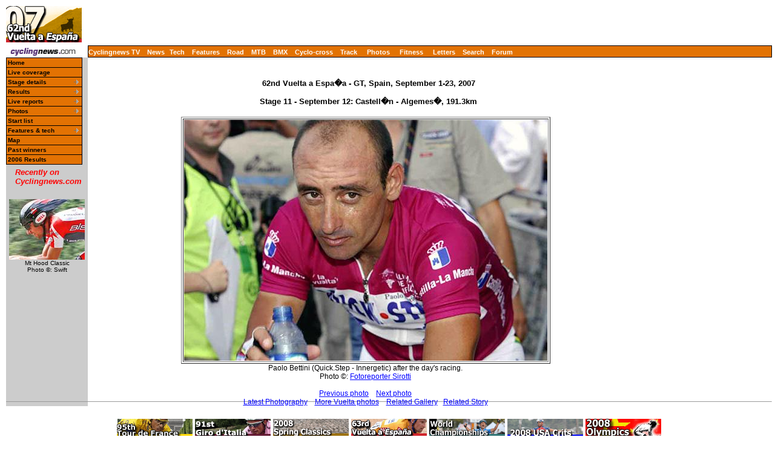

--- FILE ---
content_type: text/html; charset=UTF-8
request_url: https://autobus.cyclingnews.com/photos/2007/vuelta07/index.php?id=/photos/2007/vuelta07/vuelta0711/fs11034
body_size: 4489
content:
<html> <head>
<title>www.cyclingnews.com presents the 62nd Vuelta a Espa�a</title>
<META HTTP-EQUIV="Content-Type" CONTENT="text/html;  charset=windows-1252">
<META NAME="keyword" CONTENT="cycling, cyclingnews, news, bike, bicycle, cycle, bike racing, bike cycle racing results and news, bicycle news, bicycle racing, European cycling, peloton, Australian cycling results, Tour de France, cycling professional cycling, TdF, procycling, track cycling, velodrome, track, fixed-gear, keirin, Madison, individual pursuit, teams pursuit, sprint, kilo, world championships, MTB, mountainbike, mountain bike, mountain-bike, downhill, cyclo-cross, 'cross, cyclocross, Giro, Giro d'Italia, Spring Classics, Vuelta, Paris-Roubaix, Vuelta a Espa�a, four cross, xc">
<META HTTP-EQUIV="Pragma" CONTENT="no-cache">

<link href="/road/2006//vuelta06/index.css" rel=stylesheet type="text/css">
<link href="/road/2006//vuelta06/menu.css" rel=stylesheet type="text/css">
<script src="/scripts/ac_activex.js" type="text/javascript"></script>
<script src="/scripts/ac_runactivecontent.js" type="text/javascript"></script>
<!--[if IE]>
<script type="text/javascript" src="http://www.cyclingnews.com/CSSMenu/CSSMenu.js"></script>
<![endif]-->
</head>
<body bgcolor="#FFFFFF">
<a name="top"></a>
<table cellpadding="0" cellspacing="0" width="100%">
<tr>
<td width="37"> <a href="http://www.cyclingnews.com">
<img
src="/road/2007//vuelta07/graphics/logo.gif" border="0" width="125"
height="60"></a></td>
<td colspan="3" align="center"><script type='text/javascript'> var gptadslots=[]; var googletag = googletag || {}; googletag.cmd = googletag.cmd || [];
	(function(){ var gads = document.createElement('script');
		gads.async = true; gads.type = 'text/javascript';
		var useSSL = 'https:' == document.location.protocol;
		gads.src = (useSSL ? 'https:' : 'http:') + '//www.googletagservices.com/tag/js/gpt.js';
		var node = document.getElementsByTagName('script')[0];
		node.parentNode.insertBefore(gads, node);
	})();</script><script type="text/javascript">googletag.cmd.push(function() {dfpdoubleclick_widget_mpu_2 = googletag.defineSlot('/10518929/sport_cyclingnews/autobus',[[728, 90]], 'doubleclick_widget_mpu_1').addService(googletag.pubads()).setTargeting('POS', 'leaderboard_top').setCollapseEmptyDiv(true);googletag.enableServices();});</script><div id="doubleclick_widget_mpu_1" class="doubleclick_widget_mpu box ad"><script type="text/javascript">googletag.cmd.push(function() { googletag.display('doubleclick_widget_mpu_1');  });</script></div></td>
</tr>
<tr>
<td height="5" colspan="3"></td>
</tr>
<tr>
<td width="37"><a href="http://www.cyclingnews.com/"><img
src="/graphics/2002/cn120x18.gif" width="121" height="18" border="0"
alt="Home"></a></td>
<td  nowrap height="18"  colspan="3" class="menu2">
<a href="http://video.cyclingnews.com/" class="nav">Cyclingnews TV</a>&nbsp;&nbsp;
<a href="http://autobus.cyclingnews.com/news/" class="nav">News</a>&nbsp; 
<a href="http://autobus.cyclingnews.com/tech/" class="nav">Tech</a>&nbsp;&nbsp;
<a href="http://autobus.cyclingnews.com/features/" class="nav">Features</a>&nbsp;&nbsp;
<a href="http://autobus.cyclingnews.com/road/" class="nav">Road</a>&nbsp;&nbsp; 
<a href="http://autobus.cyclingnews.com/mtb/" class="nav">MTB</a>&nbsp;&nbsp;
<a href="http://autobus.cyclingnews.com/bmx/" class="nav">BMX</a>&nbsp;&nbsp; 
<a href="http://autobus.cyclingnews.com/cross/" class="nav">Cyclo-cross</a>&nbsp;&nbsp;
<a href="http://autobus.cyclingnews.com/track/" class="nav">Track</a> &nbsp;&nbsp;
<a href="http://autobus.cyclingnews.com/photos/" class="nav">Photos</a> &nbsp;&nbsp;
<a href="http://autobus.cyclingnews.com/fitness/" class="nav">Fitness</a> &nbsp;&nbsp;
<a href="http://autobus.cyclingnews.com/letters/" class="nav">Letters</a>&nbsp;&nbsp;
<a href="http://search.cyclingnews.com/search/" class="nav">Search</a>&nbsp;&nbsp;
<a href="http://forum.cyclingnews.com/" class="nav">Forum</a>&nbsp;&nbsp;
</td>
</tr>
<tr>
    <td bgcolor="#CCCCCC" valign="top" width="37"> <!--<div class="menu2">
<table width="125" border="0" cellspacing="0" class="menu" cellpadding="0">
<tr>
<td class="menu" height="1" bgcolor="#000000"></td>
</tr>
<tr>
<td class="menu"><a href="/road/2007/vuelta07" class="menu">Home</a></td>
</tr><tr>
<td class="submenu"><a href="/road/2007/vuelta07?id=stages" class="submenu">Stages</a></td>
</tr><tr>
<td class="submenu"><a href="/road/2007/vuelta07?id=livetimes" class="submenu">Live coverage</a></td>
</tr><tr>
<td class="submenu"><a href="/road/2007/vuelta07?id=startlist" class="submenu">Start list</a></td>
</tr><tr>
<td class="submenu"><a href="/road/2007/vuelta07?id=photos" class="submenu">Photos</a></td>
</tr><tr>
<td class="submenu"><a href="/road/2007/vuelta07?id=features" class="submenu">Features</a></td>
</tr><tr>
<td class="submenu"><a href="/road/2007/vuelta07?id=news" class="submenu">News</a></td>
</tr><tr>
<td class="submenu"><a href="/road/2007/vuelta07?id=map" class="submenu">Map</a></td>
</tr><tr>
<td class="submenu"> <a href="/road/2007/vuelta07?id=history" class="submenu">Past winners</a></td>
</tr><tr>
<td class="submenu"><a href="/road/2007/vuelta07?id=features/FAQ" class="submenu">FAQ</a></td>
</tr><tr>
<td class="submenu"><a href="/tour04.php?id=results/history/tdfhistory" class="submenu">Tour
history</a></td>
</tr><tr>
<td class="submenu"><a href="/road/2007/vuelta07/" class="submenu">2006 Results</a></td>
</tr><tr> 
<td height="3"></td></tr></table></div> -->


<div id="menuwrapper">
  <ul id="primary-nav">
    <li> <a href="/road/2007/vuelta07/">Home</a> </li>
    <li> <a href="http://live.cyclingnews.com" target="_blank">Live coverage</a>
    </li>
    <li class="menuparent"><a href="/road/2007/vuelta07?id=stages" class="submenu">Stage
      details</a>
      <ul>
        <li><a href="/road/2007/vuelta07?id=stages/vuelta071">Stage 1</a></li>
        <li><a href="/road/2007/vuelta07?id=stages/vuelta072">Stage 2</a></li>
        <li><a href="/road/2007/vuelta07?id=stages/vuelta073">Stage 3</a></li>
        <li><a href="/road/2007/vuelta07?id=stages/vuelta074">Stage 4</a></li>
        <li><a href="/road/2007/vuelta07?id=stages/vuelta075">Stage 5</a></li>
        <li><a href="/road/2007/vuelta07?id=stages/vuelta076">Stage 6</a></li>
        <li><a href="/road/2007/vuelta07?id=stages/vuelta077">Stage 7</a></li>
        <li><a href="/road/2007/vuelta07?id=stages/vuelta078">Stage 8</a></li>
        <li><a href="/road/2007/vuelta07?id=stages/vuelta079">Stage 9</a></li>
        <li><a href="/road/2007/vuelta07?id=stages/vuelta0710">Stage 10</a></li>
        <li><a href="/road/2007/vuelta07?id=stages/vuelta0711">Stage 11</a></li>
        <li><a href="/road/2007/vuelta07?id=stages/vuelta0712">Stage 12</a></li>
        <li><a href="/road/2007/vuelta07?id=stages/vuelta0713">Stage 13</a></li>
        <li><a href="/road/2007/vuelta07?id=stages/vuelta0714">Stage 14</a></li>
        <li><a href="/road/2007/vuelta07?id=stages/vuelta0715">Stage 15</a></li>
        <li><a href="/road/2007/vuelta07?id=stages/vuelta0716">Stage 16</a></li>
        <li><a href="/road/2007/vuelta07?id=stages/vuelta0717">Stage 17</a></li>
        <li><a href="/road/2007/vuelta07?id=stages/vuelta0718">Stage 18</a></li>
        <li><a href="/road/2007/vuelta07?id=stages/vuelta0719">Stage 19</a></li>
        <li><a href="/road/2007/vuelta07?id=stages/vuelta0720">Stage 20</a></li>
        <li><a href="/road/2007/vuelta07?id=stages/vuelta0721">Stage 21</a></li>
      </ul>
    </li>
    <li class="menuparent"><a href="/road/2007/vuelta07?id=stages" class="submenu">Results</a>
       		<ul><li><a href="/road/2007/vuelta07?id=results/vuelta071">Stage 1</a></li><li><a href="/road/2007/vuelta07?id=results/vuelta072">Stage 2</a></li><li><a href="/road/2007/vuelta07?id=results/vuelta073">Stage 3</a></li><li><a href="/road/2007/vuelta07?id=results/vuelta074">Stage 4</a></li><li><a href="/road/2007/vuelta07?id=results/vuelta075">Stage 5</a></li><li><a href="/road/2007/vuelta07?id=results/vuelta076">Stage 6</a></li><li><a href="/road/2007/vuelta07?id=results/vuelta077">Stage 7</a></li><li><a href="/road/2007/vuelta07?id=results/vuelta078">Stage 8</a></li><li><a href="/road/2007/vuelta07?id=results/vuelta079">Stage 9</a></li><li><a href="/road/2007/vuelta07?id=results/vuelta0710">Stage 10</a></li><li><a href="/road/2007/vuelta07?id=results/vuelta0711">Stage 11</a></li><li><a href="/road/2007/vuelta07?id=results/vuelta0712">Stage 12</a></li><li><a href="/road/2007/vuelta07?id=results/vuelta0713">Stage 13</a></li><li><a href="/road/2007/vuelta07?id=results/vuelta0714">Stage 14</a></li><li><a href="/road/2007/vuelta07?id=results/vuelta0715">Stage 15</a></li><li><a href="/road/2007/vuelta07?id=results/vuelta0716">Stage 16</a></li><li><a href="/road/2007/vuelta07?id=results/vuelta0717">Stage 17</a></li><li><a href="/road/2007/vuelta07?id=results/vuelta0718">Stage 18</a></li><li><a href="/road/2007/vuelta07?id=results/vuelta0719">Stage 19</a></li><li><a href="/road/2007/vuelta07?id=results/vuelta0720">Stage 20</a></li><li><a href="/road/2007/vuelta07?id=results/vuelta0721">Stage 21</a></li></ul></li><li class="menuparent"><a href="/road/2007/vuelta07?id=livetimes" class="submenu">Live reports</a>
       		<ul><li><a href="/road/2007/vuelta07?id=live/vuelta071">Stage 1</a></li><li><a href="/road/2007/vuelta07?id=live/vuelta072">Stage 2</a></li><li><a href="/road/2007/vuelta07?id=live/vuelta073">Stage 3</a></li><li><a href="/road/2007/vuelta07?id=live/vuelta074">Stage 4</a></li><li><a href="/road/2007/vuelta07?id=live/vuelta075">Stage 5</a></li><li><a href="/road/2007/vuelta07?id=live/vuelta076">Stage 6</a></li><li><a href="/road/2007/vuelta07?id=live/vuelta077">Stage 7</a></li><li><a href="/road/2007/vuelta07?id=live/vuelta078">Stage 8</a></li><li><a href="/road/2007/vuelta07?id=live/vuelta079">Stage 9</a></li><li><a href="/road/2007/vuelta07?id=live/vuelta0710">Stage 10</a></li><li><a href="/road/2007/vuelta07?id=live/vuelta0711">Stage 11</a></li><li><a href="/road/2007/vuelta07?id=live/vuelta0712">Stage 12</a></li><li><a href="/road/2007/vuelta07?id=live/vuelta0713">Stage 13</a></li><li><a href="/road/2007/vuelta07?id=live/vuelta0714">Stage 14</a></li><li><a href="/road/2007/vuelta07?id=live/vuelta0715">Stage 15</a></li><li><a href="/road/2007/vuelta07?id=live/vuelta0716">Stage 16</a></li><li><a href="/road/2007/vuelta07?id=live/vuelta0717">Stage 17</a></li><li><a href="/road/2007/vuelta07?id=live/vuelta0718">Stage 18</a></li><li><a href="/road/2007/vuelta07?id=live/vuelta0719">Stage 19</a></li><li><a href="/road/2007/vuelta07?id=live/vuelta0720">Stage 20</a></li><li><a href="/road/2007/vuelta07?id=live/vuelta0721">Stage 21</a></li></ul></li><li class="menuparent"><a href="/road/2007/vuelta07?id=photos" class="submenu">Photos</a>
       	<ul><li><a href="/photos/2007/vuelta07/?id=vuelta071/gallery-vuelta071"> Stage 1</a></li><li><a href="/photos/2007/vuelta07/?id=vuelta072/gallery-vuelta072"> Stage 2</a></li><li><a href="/photos/2007/vuelta07/?id=vuelta073/gallery-vuelta073"> Stage 3</a></li><li><a href="/photos/2007/vuelta07/?id=vuelta074/gallery-vuelta074"> Stage 4</a></li><li><a href="/photos/2007/vuelta07/?id=vuelta075/gallery-vuelta075"> Stage 5</a></li><li><a href="/photos/2007/vuelta07/?id=vuelta076/gallery-vuelta076"> Stage 6</a></li><li><a href="/photos/2007/vuelta07/?id=vuelta077/gallery-vuelta077"> Stage 7</a></li><li><a href="/photos/2007/vuelta07/?id=vuelta078/gallery-vuelta078"> Stage 8</a></li><li><a href="/photos/2007/vuelta07/?id=vuelta079/gallery-vuelta079"> Stage 9</a></li><li><a href="/photos/2007/vuelta07/?id=vuelta0710/gallery-vuelta0710"> Stage 10</a></li><li><a href="/photos/2007/vuelta07/?id=vuelta0711/gallery-vuelta0711"> Stage 11</a></li><li><a href="/photos/2007/vuelta07/?id=vuelta0712/gallery-vuelta0712"> Stage 12</a></li><li><a href="/photos/2007/vuelta07/?id=vuelta0713/gallery-vuelta0713"> Stage 13</a></li><li><a href="/photos/2007/vuelta07/?id=vuelta0714/gallery-vuelta0714"> Stage 14</a></li><li><a href="/photos/2007/vuelta07/?id=vuelta0715/gallery-vuelta0715"> Stage 15</a></li><li><a href="/photos/2007/vuelta07/?id=vuelta0716/gallery-vuelta0716"> Stage 16</a></li><li><a href="/photos/2007/vuelta07/?id=vuelta0717/gallery-vuelta0717"> Stage 17</a></li><li><a href="/photos/2007/vuelta07/?id=vuelta0718/gallery-vuelta0718"> Stage 18</a></li><li><a href="/photos/2007/vuelta07/?id=vuelta0719/gallery-vuelta0719"> Stage 19</a></li><li><a href="/photos/2007/vuelta07/?id=vuelta0720/gallery-vuelta0720"> Stage 20</a></li><li><a href="/photos/2007/vuelta07/?id=vuelta0721/gallery-vuelta0721"> Stage 21</a></li></ul></li>    <li><a href="/road/2007/vuelta07?id=startlist" class="submenu">Start
      list</a></li>
     <!-- <li class="menuparent"> <a href="/road/2007/vuelta07?id=diaries/default">Diaries</a>  
       </li>-->
    <li class="menuparent"><a href="/road/2007/vuelta07?id=features" class="submenu">Features 
      &amp; tech</a> 
      <ul>
	  <li><a href="/road/2007/vuelta07/?id=results/vuelta07Rest_day_1">Rest day 1 wrap-up</a></li>
	  <li><a href="/road/2007/vuelta07/?id=/riders/2007/interviews/oscar_pereiro_prevuelta07">Pereiro: Getting better over time</a></li>
      <li><a href="/road/2007/vuelta07/?id=/riders/2007/interviews/oscar_freire_prevuelta07">Freire: A man without a country</a></li>
      <li><a href="/road/2007/vuelta07/?id=default">Preview: Vuelta's one-two punch</a></li>
      <li><a href="/road/2007/vuelta07/?id=/features/2007/vuelta_teams_07">La Vuelta's teams for 2007</a></li>
      <li><a href="/road/2007/vuelta07/?id=features/route">2007 Vuelta route launch</a></li>
	  </ul>
    </li>
    <li><a href="/road/2007/vuelta07?id=map" class="submenu">Map</a></li>
    <li><a href="/road/2007/vuelta07?id=history" class="submenu">Past winners</a></li>
    <li><a href="/road/2006/vuelta06/?id=default" class="submenu">2006 Results</a></li>
  </ul>
</div>
 <!-- ADS REMOVED --><table width="125" border="0" cellspacing="5" cellpadding="0">
<!--
  <tr align="center">
    <td width="125">
      <div align="center"> <a href="http://contests.cyclingnews.com/2008endofseason.php" target="_blank">
            <img src="/photos/2008/news/oct08/125x100-2.gif" alt="(Click for larger image)  " title="(Click for larger image)  " border="0" height="100" hspace="5" vspace="0" width="125">
            </a></div>
    </td>
  </tr>
-->
<tr>
    <td width="125">
      <h4 class="sidehead"><font color="#FF0000"><i> Recently on Cyclingnews.com</i></font>
      </h4>
    </td>
  </tr>
  <tr align="center">
    <td align="center"><div align="center"><!-- Please put new images at the BOTTOM and take old ones from the TOP. For apostrophe, use &#39; -->
<a href="/photos.php?id=/photos/2009/jun09/mthood09/mthood092/555673049_st2-27" target="_blank"><img src="/photos/2009/jun09/mthood09/mthood092/555673049_st2-27tn.jpg" width="125" height="100" border="0"></a><br><font face="Arial, Helvetica, sans-serif" size="1">Mt Hood Classic<br>Photo &copy;: Swift</font>

</div></td>
  </tr>

  <tr>
    <td height="16" width="125"><span class="rss:item">  </span> </td>
  </tr>
</table>

 </td>
<td bgcolor="#FFFFFF" valign="top" colspan="2"><br>
<div align="center">
<h4>62nd Vuelta a Espa�a - GT, Spain, September 1-23, 2007<br><br>Stage 11 - September 12: Castell�n - Algemes�, 191.3km</h4>
<table border="1" vspace="5"><caption align="bottom">
Paolo Bettini (Quick.Step - Innergetic)
after the day's racing.
<br>
Photo &copy;: 
 <a href="/clickthru.php3?url=http://www.ciclismovitamia.it" target="_blank">Fotoreporter 
Sirotti</a> <!-- 
heres the old link:
http://www.linkcounter.it/plus/writeclick.asp?utenteID=116&ID=96&URL=http://www.fotoreporter.sirotti.it&Type=wl&click=Click!

heres the old gif that doesn't appear to be working
<img src="http://217.59.0.162/sirotti/2002/LoghiLink/150L.gif" width="150" height="16" border="0">

--><br><br>
<a href="/photos/2007/vuelta07/index.php?id=/photos/2007/vuelta07/vuelta0711/fs11023">Previous photo</a> &nbsp;
 &nbsp;<a href="/photos/2007/vuelta07/index.php?id=/photos/2007/vuelta07/vuelta0711/fs11035">Next photo</a>  
<br><a href="/photos/">Latest Photography</a>&nbsp; 
&nbsp;&nbsp;<a href="/road/2007/vuelta07/?id=photos">More Vuelta photos</a>&nbsp;&nbsp;
&nbsp;<a href=/photos/2007/vuelta07/index.php?id=/photos/2007/vuelta07/vuelta0711/gallery-vuelta0711>Related Gallery</a>  &nbsp;
<a href="/road/2007/vuelta07/?id=results/vuelta0711">Related Story</a>
</caption><tr><td>
<img src="/photos/2007/vuelta07/vuelta0711/fs11034.jpg"></td>
</tr></table></div>
</td>
<td valign="top"><!-- Begin Content AdPanel -->
<table border="0" cellspacing="0" cellpadding="3">
	<tr><td align="center" width="135" ></td></tr>
	<tr><td align="center" width="135" ></td></tr>
	<tr><td align="center" width="135" ><script type="text/javascript">googletag.cmd.push(function() {dfpdoubleclick_widget_mpu_2 = googletag.defineSlot('/10518929/sport_cyclingnews/autobus',[[300, 600]], 'doubleclick_widget_mpu_4').addService(googletag.pubads()).setTargeting('POS', 'leaderboard_top').setCollapseEmptyDiv(true);googletag.enableServices();});</script><div id="doubleclick_widget_mpu_4" class="doubleclick_widget_mpu box ad"><script type="text/javascript">googletag.cmd.push(function() { googletag.display('doubleclick_widget_mpu_4');  });</script></div></td></tr>
	<tr><td align="center" width="135" ><script type="text/javascript">googletag.cmd.push(function() {dfpdoubleclick_widget_mpu_2 = googletag.defineSlot('/10518929/sport_cyclingnews/autobus',[[300, 250]], 'doubleclick_widget_mpu_5').addService(googletag.pubads()).setTargeting('POS', 'leaderboard_top').setCollapseEmptyDiv(true);googletag.enableServices();});</script><div id="doubleclick_widget_mpu_5" class="doubleclick_widget_mpu box ad"><script type="text/javascript">googletag.cmd.push(function() { googletag.display('doubleclick_widget_mpu_5');  });</script></div></td></tr>
	<tr><td align="center" width="135" ></td></tr>
	<tr><td align="center" width="135" ></td></tr>
	<tr><td align="center" width="135" ></td></tr>
</table>
<!-- End Content AdPanel -->
</td>
</tr>
</table>
<!-- FOOTER -->

<!-- Google Tag Manager -->
<script>(function(w,d,s,l,i){w[l]=w[l]||[];w[l].push({'gtm.start':
new Date().getTime(),event:'gtm.js'});var f=d.getElementsByTagName(s)[0],
j=d.createElement(s),dl=l!='dataLayer'?'&l='+l:'';j.async=true;j.src=
'https://www.googletagmanager.com/gtm.js?id='+i+dl;f.parentNode.insertBefore(j,f);
})(window,document,'script','dataLayer','GTM-5NFH4S3L');</script>
<!-- End Google Tag Manager -->

<!-- Google Tag Manager (noscript) -->
<noscript><iframe src="https://www.googletagmanager.com/ns.html?id=GTM-5NFH4S3L"
height="0" width="0" style="display:none;visibility:hidden"></iframe></noscript>
<!-- End Google Tag Manager (noscript) -->


<script src="scripts/ac_runactivecontent.js" type="text/javascript"></script>

<center>
  <hr size="1">
  <br><br>
  <table cellpadding="0" cellspacing="0" border="0" align="center"><tr><td>
<a href="/road/2008/tour08/"><img src="/road/2008/tour08/graphics/logo30.gif" alt="" width="125" height="30" vspace="2" border="0"></a>
<a href="/road/2008/giro08/"><img src="/road/2008/giro08/graphics/logo_30.gif" alt="" vspace="2" border="0" width="125" height="30"></a>
<a href="/road/2008/springclassics08/"><img src="/road/2008/springclassics08/logo30.gif" alt="" width="125" height="30" border="0" vspace="2"></a>
<a href="/road/2008/vuelta08/"><img src="/road/2008/vuelta08/graphics/logo30.gif" alt="" width="125" height="30" border="0" vspace="2"></a>
<a href="/road/2008/worlds08/?id=default"><img src="/road/2008/worlds08/graphics/logo30.gif" alt="" width="125" height="30" border="0" vspace="2"></a>
<a href="/road/2008/apr08/usacrits08/"><img src="/road/2008/apr08/usacrits08/graphics/logo30.gif" alt="" width="125" height="30" border="0" vspace="2"></a>
<a href="/road/2008/olympics08/"><img src="/road/2008/olympics08/graphics/logo30.gif" alt="" width="125" height="30" border="0" vspace="2"></a>
  </td></tr></table>
  <table cellpadding="0" cellspacing="0" border="0" width="550" align="center">
    <tr>
      <td valign="middle" height="22">
        <div align="center">
          <p class="footer">
	  <a href="http://www.cyclingnews.com">Home</a>
	  &nbsp;&nbsp;&nbsp;&nbsp;
	  <a href="/archiveindex.php">Archive</a>
	  &nbsp;&nbsp;&nbsp;&nbsp;
	  <a href="/cyclingtravel/">Travel Index</a>
	  <br>
	  <a href="/adpage/about.php">About Us</a>
	  </p>
        </div>
      </td><td align="center"></td>
    </tr>
  </table>
</center>
<p class="footer" align="center">
  &copy; Immediate Media Company Ltd. <br> The website is owned and published by Immediate Media Company Limited.
</p>
</body>
</html>